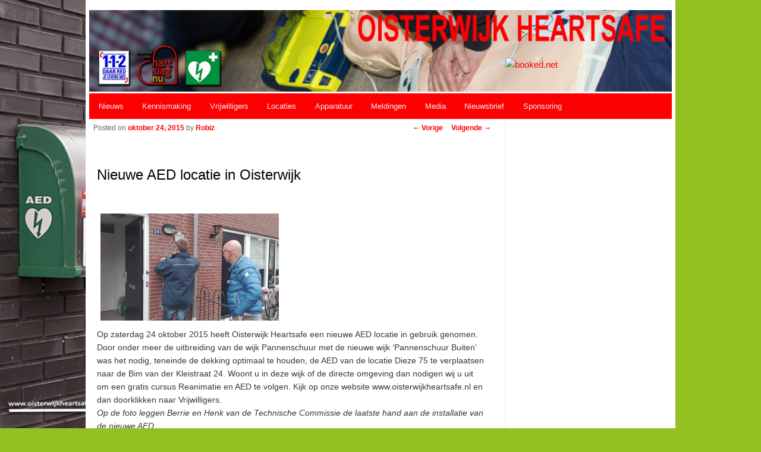

--- FILE ---
content_type: text/plain
request_url: https://www.google-analytics.com/j/collect?v=1&_v=j102&a=1788127230&t=pageview&_s=1&dl=https%3A%2F%2Foisterwijkheartsafe.nl%2F2015%2F10%2F24%2Fnieuwe-aed-locatie%2F&ul=en-us%40posix&dt=Nieuwe%20AED%20locatie%20in%20Oisterwijk%20-%20Oisterwijk%20HeartSafe%20%7C%20AED%20%7C%20reanimatie%20%7C%20cursusOisterwijk%20HeartSafe%20%7C%20AED%20%7C%20reanimatie%20%7C%20cursus&sr=1280x720&vp=1280x720&_u=IEBAAEABAAAAACAAI~&jid=737856968&gjid=1118486535&cid=1049469077.1768666375&tid=UA-4142415-4&_gid=729965608.1768666375&_r=1&_slc=1&z=909616005
body_size: -452
content:
2,cG-NY3PECZD2R

--- FILE ---
content_type: text/javascript
request_url: https://oisterwijkheartsafe.nl/wp-content/themes/inoisterwijk/js/main.js
body_size: 1294
content:
$(document).ready(function() {
    getTweets();
});

function getTweets() {
    
    if ($('.twitter-block').length) {
        $.getJSON("http://search.twitter.com/search.json?q=Sinterklaas+Oisterwijk&rpp=3&callback=?", function(data) {
            $('.twitter-block').html('');
            $.each(data.results, function(i,item){
                $('.twitter-block').append('<div><b><a href="http://twitter.com/' + item.from_user + '" target="_blank">@' + item.from_user + '</a></b><br />' + replaceAtWithHTMLLinks(replaceHashWithHTMLLinks(replaceURLWithHTMLLinks(item.text))) + '</div>');
            });
            setTimeout("getTweets()",(120000 * 1)); // reload every 2 minutes
        });        
    }
        
}

function replaceURLWithHTMLLinks(text) {
    var exp = /(\b(https?|ftp|file):\/\/[-A-Z0-9+&@#\/%?=~_|!:,.;]*[-A-Z0-9+&@#\/%=~_|])/ig;
    return text.replace(exp,"<a href='$1' target='_blank'>$1</a>"); 
}

function replaceHashWithHTMLLinks(text) {
    var exp = /#([-A-Z0-9+&@\/%?=~_|!:,.;]*)/ig;
    return text.replace(exp,"<a href='http://twitter.com/search/realtime/%23$1' target='_blank'>#$1</a>"); 
}

function replaceAtWithHTMLLinks(text) {
    var exp = /\@([-A-Z0-9_]*)/ig;
    return text.replace(exp,"<a href='http://twitter.com/$1' target='_blank'>@$1</a>"); 
}